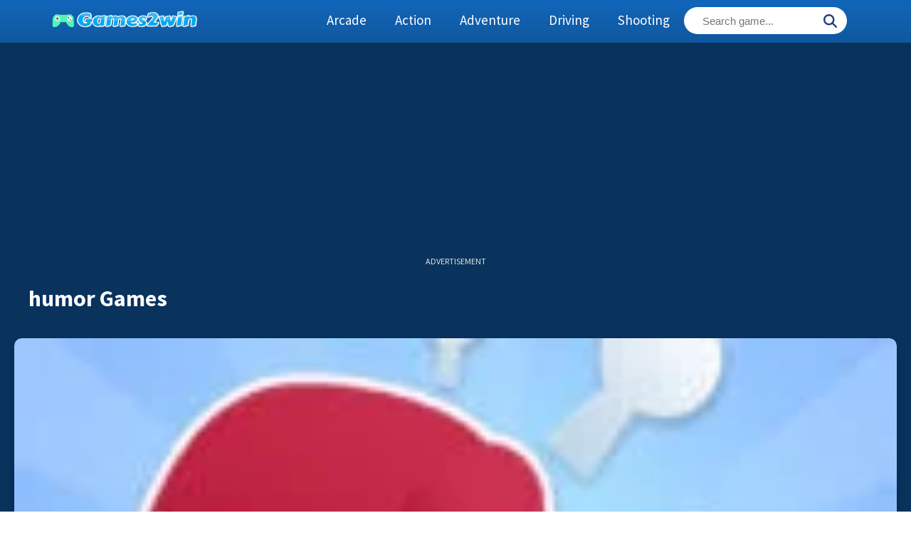

--- FILE ---
content_type: text/html; charset=utf-8
request_url: https://www.google.com/recaptcha/api2/aframe
body_size: 266
content:
<!DOCTYPE HTML><html><head><meta http-equiv="content-type" content="text/html; charset=UTF-8"></head><body><script nonce="wlCrSiZf_Xmjc0Xnyr4-Lw">/** Anti-fraud and anti-abuse applications only. See google.com/recaptcha */ try{var clients={'sodar':'https://pagead2.googlesyndication.com/pagead/sodar?'};window.addEventListener("message",function(a){try{if(a.source===window.parent){var b=JSON.parse(a.data);var c=clients[b['id']];if(c){var d=document.createElement('img');d.src=c+b['params']+'&rc='+(localStorage.getItem("rc::a")?sessionStorage.getItem("rc::b"):"");window.document.body.appendChild(d);sessionStorage.setItem("rc::e",parseInt(sessionStorage.getItem("rc::e")||0)+1);localStorage.setItem("rc::h",'1769223082912');}}}catch(b){}});window.parent.postMessage("_grecaptcha_ready", "*");}catch(b){}</script></body></html>

--- FILE ---
content_type: text/css
request_url: https://games2win.net/wp-content/themes/bgames/css/color-Blue.css?ver=2.0.0
body_size: -79
content:
.navbar,.catmenu.active, .footer {
    background: linear-gradient(to bottom,#1266ba,#10589F 100%);
}

.required {
    color: #e74131;
}

.blogname,.blogname a:link,.blogname a:visited {
    color: #fff;
}
.header {
    background-color: #082745;
}
.cat-item {
    background: #2266aa;
}

.seo_content_box, .seo-content,.game_info_content {
    background: #0e4d8b;
}

.escenario {
    background: #1059a2;
}

.pt-5 {
    background: #09335d;
}

.catmenu li a:hover {
    background-color: #2b7dcf;
}

.desc a {
    color: #95bffa;
}

.cat-info,.tags-info {
    background: #2673c0;
}

.allcomments {
    color: #fff;
    background: #1059a2;
}

.wp-pagenavi a,.wp-pagenavi span {
    border-right: 1px solid #000;
    background-color: #2673c0;
}

.wp-pagenavi .current {
    background-color: #2a80d5
